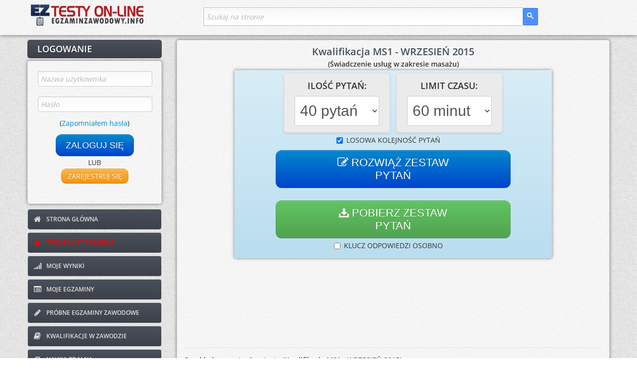

--- FILE ---
content_type: text/html; charset=UTF-8
request_url: https://www.testy.egzaminzawodowy.info/test-616-kwalifikacja-ms1-wrzesien-2015
body_size: 9023
content:



<!DOCTYPE html>
<html lang="pl-PL">
  <head>
    <meta charset="utf-8">
    <meta name="viewport" content="width=device-width, initial-scale=1.0, maximum-scale=5.0, user-scalable=yes">
    <meta name="apple-mobile-web-app-capable" content="yes">
    <base href="https://www.testy.egzaminzawodowy.info/">
	<link rel="preload" href="./theme061125/font/opensans1.woff2" as="font" crossorigin>
	<link rel="preload" href="./theme061125/font/opensans2.woff2" as="font" crossorigin>
	<link rel="preload" href="./theme061125/font/opensans3.woff2" as="font" crossorigin>
	<link rel="preload" href="./theme061125/font/opensans4.woff2" as="font" crossorigin>
	<link rel="preload" href="./theme061125/font/fontawesome-webfont.woff?v=3.0.1" as="font" crossorigin>

    <link href="./theme061125/css/bootstrap-combined.min.css" rel="stylesheet">
    <link href="./theme061125/css/adminia-1.1.css" rel="stylesheet">
    <link href="./theme061125/css/adminia-1.1-responsive.css" rel="stylesheet">
    <script src="./theme061125/js/jquery-1.9.1.min.js" type="175df62eb468c4641c9b1d51-text/javascript"></script>
    <script src="./theme061125/js/function_header.js" type="175df62eb468c4641c9b1d51-text/javascript"></script>
    <link href="./theme061125/css/fonts.min.css" rel="stylesheet">
    <meta name="robots" content="index, follow">

    <!-- Favicon -->
    <link rel="icon" type="image/png" href="/favicon.png">
    <link rel="shortcut icon" type="image/png" href="/favicon.png">

    <!-- PWA Meta Tags -->
    <link rel="manifest" href="/manifest.json">
    <meta name="theme-color" content="#4A515B">
    <meta name="msapplication-TileColor" content="#4A515B">
    <meta name="msapplication-TileImage" content="/images/icons/icon-144x144.png">

    <!-- Apple PWA Meta Tags -->
    <meta name="apple-mobile-web-app-title" content="EgzaminZawodowy">
    <meta name="apple-mobile-web-app-status-bar-style" content="default">
    <link rel="apple-touch-icon" sizes="152x152" href="/images/icons/icon-152x152.png">
    <link rel="apple-touch-icon" sizes="180x180" href="/images/icons/icon-180x180.png">

    <!-- Dodatkowe meta tagi dla lepszego PWA -->
    <meta name="mobile-web-app-capable" content="yes">
    <meta name="application-name" content="EgzaminZawodowy">

    <!-- Preload ikony PWA -->
    <link rel="preload" href="/images/icons/icon-192x192.png" as="image" type="image/png">

	<link rel="canonical" href="https://www.testy.egzaminzawodowy.info/test-ux6rg0r7ofiuucj-kwalifikacja-med10-wrzesien-2015" />
<title>Test MED.10 - WRZESIEŃ 2015 | Testy zawodowe online | Egzamin Zawodowy</title>
<meta name="description" content="&amp;#127919; Test online z kwalifikacji MED.10 z WRZESIEŃ 2015. &amp;#10003; Sprawdź swoją wiedzę &amp;#10003; Poznaj swój wynik i prawidłowe odpowiedzi &amp;#10003; Wyjaśnienia do pytań." />
<meta name="keywords" content="kwalifikacje w zawodzie, MED.10, MED10, MED 10, kwalifikacja, med10, wrzesień, 2015, test online, egzamin zawodowy" />
<script type="application/ld+json">
			{
				"@context": "https://schema.org",
				"@type": "EducationalOrganization",
				"name": "EgzaminZawodowy.info",
				"url": "https://www.testy.egzaminzawodowy.info/",
				"description": "Rozwiąż testy online, pobierz arkusze praktyczne i rozwiązania do egzaminu potwierdzającego kwalifikacje w zawodzie",
				"areaServed": "PL",
				"educationalCredentialAwarded": "Certyfikat kwalifikacji zawodowych",
				"sameAs": [
				"https://www.kwalifikacje-w-zawodzie.pl"
				]
			}
			</script>
<meta property="og:title" content="Test: KWALIFIKACJA MED10 - WRZESIEŃ 2015">
<meta property="og:description" content="&#127919; Test egzaminacyjny online - Kwalifikacje w Zawodzie. Kwalifikacje: MED.10. Rozwiąż test, sprawdź odpowiedzi.">
<meta property="og:type" content="website">
<meta property="og:url" content="https://www.testy.egzaminzawodowy.info/test-ux6rg0r7ofiuucj-kwalifikacja-med10-wrzesien-2015">
<meta property="og:site_name" content="EgzaminZawodowy.info - Kwalifikacje w Zawodzie">
<meta property="og:locale" content="pl_PL"><meta name="twitter:card" content="summary">
<meta name="twitter:title" content="Test: KWALIFIKACJA MED10 - WRZESIEŃ 2015">
<meta name="twitter:description" content="&#128221; Test online - Kwalifikacje w Zawodzie. MED.10">
<meta name="twitter:site" content="@egzaminzawodowy">
<script type="application/ld+json">{"@context":"https://schema.org/","@type":"Quiz","name":"KWALIFIKACJA MED.10 - WRZESIEŃ 2015","description":"Test do egzaminu zawodowego. KWALIFIKACJA MED.10 - WRZESIEŃ 2015","educationalLevel":"Szkoła branżowa, technikum, szkoła policealna","assesses":"Kwalifikacje zawodowe","assessmentType":"summative assessment","inLanguage":"pl-PL","typicalAgeRange":"16-65","image":{"@type":"ImageObject","url":"https://www.testy.egzaminzawodowy.info/images/test-online-kwalifikacje.jpg","width":1200,"height":630,"caption":"Test online - MED.10"},"about":{"@type":"Thing","name":"Kwalifikacje: MED.10","description":"Test sprawdzający wiedzę z zakresu wymienionych kwalifikacji"},"hasPart":[{"@type":"Question","name":"Pytanie 1","text":"Masaż izometryczny głowy przyśrodkowej mięśnia czworogłowego uda, należy...","encodingFormat":"text/html","eduQuestionType":"Multiple choice","learningResourceType":"Practice problem","comment":{"@type":"Comment","text":"Pytanie z testu egzaminacyjnego"},"educationalAlignment":{"@type":"AlignmentObject","targetName":"Kwalifikacje: MED.10","educationalFramework":"Kwalifikacje zawodowe","targetDescription":"Egzamin potwierdzający kwalifikacje w zawodzie"},"acceptedAnswer":{"@type":"Answer","text":"Masaż izometryczny głowy przyśrodkowej mięśnia czworogłowego uda jest wykonywany w pozycji...","encodingFormat":"text/html","comment":{"@type":"Comment","text":"Prawidłowa odpowiedź"},"position":1,"answerExplanation":{"@type":"Comment","text":"Masaż izometryczny głowy przyśrodkowej mięśnia czworogłowego uda jest wykonywany w pozycji leżącej tyłem z klinem pod stawami kolanowymi, ponieważ ta pozycja umożliwia rozluźnienie mięśni i..."}},"suggestedAnswer":[{"@type":"Answer","text":"przodem z klinem pod stawami skokowymi.","encodingFormat":"text/html","comment":{"@type":"Comment","text":"Opcja odpowiedzi"},"position":2},{"@type":"Answer","text":"na boku z klinem pomiędzy kończynami dolnymi.","encodingFormat":"text/html","comment":{"@type":"Comment","text":"Opcja odpowiedzi"},"position":4},{"@type":"Answer","text":"tyłem z klinem pod stawami kolanowymi.","encodingFormat":"text/html","comment":{"@type":"Comment","text":"Opcja odpowiedzi"},"position":1},{"@type":"Answer","text":"tyłem z klinem pod stawami skokowymi.","encodingFormat":"text/html","comment":{"@type":"Comment","text":"Opcja odpowiedzi"},"position":3}],"answerCount":4},{"@type":"Question","name":"Pytanie 2","text":"Profilaktyczny masaż prawidłowo rozwijającego się niemowlęcia zaleca się...","encodingFormat":"text/html","eduQuestionType":"Multiple choice","learningResourceType":"Practice problem","comment":{"@type":"Comment","text":"Pytanie z testu egzaminacyjnego"},"educationalAlignment":{"@type":"AlignmentObject","targetName":"Kwalifikacje: MED.10","educationalFramework":"Kwalifikacje zawodowe","targetDescription":"Egzamin potwierdzający kwalifikacje w zawodzie"},"acceptedAnswer":{"@type":"Answer","text":"Metoda Shantali to delikatna forma masażu, która działa nie tylko na fizyczny rozwój dziecka...","encodingFormat":"text/html","comment":{"@type":"Comment","text":"Prawidłowa odpowiedź"},"position":4,"answerExplanation":{"@type":"Comment","text":"Metoda Shantali to delikatna forma masażu, która działa nie tylko na fizyczny rozwój dziecka, ale także na jego emocjonalne i mentalne dobro. Jest to idealna metoda dla niemowląt, ponieważ jest..."}},"suggestedAnswer":[{"@type":"Answer","text":"Shantali.","encodingFormat":"text/html","comment":{"@type":"Comment","text":"Opcja odpowiedzi"},"position":4},{"@type":"Answer","text":"Vojty.","encodingFormat":"text/html","comment":{"@type":"Comment","text":"Opcja odpowiedzi"},"position":1},{"@type":"Answer","text":"Bobath.","encodingFormat":"text/html","comment":{"@type":"Comment","text":"Opcja odpowiedzi"},"position":2},{"@type":"Answer","text":"Petó.","encodingFormat":"text/html","comment":{"@type":"Comment","text":"Opcja odpowiedzi"},"position":3}],"answerCount":4},{"@type":"Question","name":"Pytanie 3","text":"Dysfunkcja zaciskania ręki w pięść, określana jako ręka błogosławiąca, jest...","encodingFormat":"text/html","eduQuestionType":"Multiple choice","learningResourceType":"Practice problem","comment":{"@type":"Comment","text":"Pytanie z testu egzaminacyjnego"},"educationalAlignment":{"@type":"AlignmentObject","targetName":"Kwalifikacje: MED.10","educationalFramework":"Kwalifikacje zawodowe","targetDescription":"Egzamin potwierdzający kwalifikacje w zawodzie"},"acceptedAnswer":{"@type":"Answer","text":"Odpowiedzią na pytanie dlaczego ręka błogosławiąca jest objawem porażenia nerwu jest to, że do...","encodingFormat":"text/html","comment":{"@type":"Comment","text":"Prawidłowa odpowiedź"},"position":1,"answerExplanation":{"@type":"Comment","text":"Odpowiedzią na pytanie dlaczego ręka błogosławiąca jest objawem porażenia nerwu jest to, że do zaciskania ręki w pięść niezbędne są mięśnie zlokalizowane w przedramieniu, a nerw pośrodkowy..."}},"suggestedAnswer":[{"@type":"Answer","text":"strzałkowego.","encodingFormat":"text/html","comment":{"@type":"Comment","text":"Opcja odpowiedzi"},"position":4},{"@type":"Answer","text":"łokciowego.","encodingFormat":"text/html","comment":{"@type":"Comment","text":"Opcja odpowiedzi"},"position":3},{"@type":"Answer","text":"pośrodkowego.","encodingFormat":"text/html","comment":{"@type":"Comment","text":"Opcja odpowiedzi"},"position":1},{"@type":"Answer","text":"promieniowego.","encodingFormat":"text/html","comment":{"@type":"Comment","text":"Opcja odpowiedzi"},"position":2}],"answerCount":4}],"url":"https://www.testy.egzaminzawodowy.info/test-ux6rg0r7ofiuucj-kwalifikacja-med10-wrzesien-2015","sameAs":["https://www.kwalifikacje-w-zawodzie.pl/test-ux6rg0r7ofiuucj-kwalifikacja-med10-wrzesien-2015"]}</script>
<script type="application/ld+json">{"@context":"https://schema.org","@type":"BreadcrumbList","itemListElement":[{"@type":"ListItem","position":1,"name":"Strona główna","item":"https://www.testy.egzaminzawodowy.info"},{"@type":"ListItem","position":2,"name":"Kwalifikacja MED.10","item":"https://www.testy.egzaminzawodowy.info/kwalifikacja-med10"},{"@type":"ListItem","position":3,"name":"Testy kwalifikacja MED.10","item":"https://www.testy.egzaminzawodowy.info/kwalifikacja-med10-testy"},{"@type":"ListItem","position":4,"name":"Test KWALIFIKACJA MED10 - WRZESIEŃ 2015","item":"https://www.testy.egzaminzawodowy.info/test-ux6rg0r7ofiuucj-kwalifikacja-med10-wrzesien-2015"}]}</script>
<script type="application/ld+json">{"@context":"https://schema.org","@type":"Course","name":"Kurs: KWALIFIKACJA MED10 - WRZESIEŃ 2015","description":"Kurs przygotowujący do egzaminu zawodowego KWALIFIKACJA MED10 - WRZESIEŃ 2015","provider":{"@type":"Organization","name":"www.EgzaminZawodowy.info","sameAs":"https://www.testy.egzaminzawodowy.info"},"educationalCredentialAwarded":"Certyfikat ukończenia kursu","courseMode":"online","educationalLevel":"Szkoła branżowa, technikum, szkoła policealna","inLanguage":"pl-PL","url":"https://www.testy.egzaminzawodowy.info/test-ux6rg0r7ofiuucj-kwalifikacja-med10-wrzesien-2015","offers":{"@type":"Offer","category":"Test online","price":"0","priceCurrency":"PLN","availability":"https://schema.org/InStock"},"hasCourseInstance":{"@type":"CourseInstance","courseMode":"online","courseWorkload":"PT2H","instructor":{"@type":"Organization","name":"www.EgzaminZawodowy.info","url":"https://www.testy.egzaminzawodowy.info"},"courseSchedule":{"@type":"Schedule","repeatFrequency":"daily","repeatCount":2}}}</script>
<meta property="article:modified_time" content="2025-07-17T11:03:13+02:00" />
<meta property="og:updated_time" content="2025-07-17T11:03:13+02:00" />


    
			<style>
				.adsbygoogle {display:inline !important;}
			</style>
		
<!-- ST2 -->



<!-- ST3 -->


	<!-- Google tag (gtag.js): Google analytics, ...... -->
	<script async src="https://www.googletagmanager.com/gtag/js?id=G-JCZV63LPDL" type="175df62eb468c4641c9b1d51-text/javascript"></script>
	<script type="175df62eb468c4641c9b1d51-text/javascript">
	  window.dataLayer = window.dataLayer || [];
	  function gtag(){dataLayer.push(arguments);}
	  gtag('js', new Date());

	  gtag('config', 'G-JCZV63LPDL');
	</script>


	<script type="175df62eb468c4641c9b1d51-text/javascript">
		function deferById(method, selector) {
			//console.log(document.getElementById(selector));
		    if (document.getElementById(selector) !== null) {
		        method();
		    } else {
		        setTimeout(function() { deferById(method, selector) }, 1);
		    }
		}
	</script>


	<!-- End Google Analytics -->




    
</head>




<body><div class="navbar navbar-fixed-top">

	<div class="navbar-inner">

		<div class="container">

			<a class="btn btn-navbar" data-toggle="collapse" data-target=".nav-collapse">
				<span class="icon-bar"></span>
				<span class="icon-bar"></span>
				<span class="icon-bar"></span>
			</a>

			<a class="brand" href="/" title="Kwalifikacje w zawodzie - testy zawodowe online i arkusze"><img src="images/logo-header2.jpg" alt="Kwalifikacje w zawodzie - testy zawodowe on-line i arkusze"></a>

			<script type="175df62eb468c4641c9b1d51-text/javascript" defer src="https://cse.google.com/cse.js?cx=b9ded6885db7f3bb8"></script>
			<script type="175df62eb468c4641c9b1d51-text/javascript">
				deferById(function () {
    					document.getElementById('gsc-i-id1').placeholder = 'Szukaj na stronie';
				}, 'gsc-i-id1');

				$(document).on('click', '.btn-navbar', function (e) {
						$(window).scrollTop(0);
						// Pozwól Bootstrap obsłużyć toggle menu
						// Nie używaj e.preventDefault() - pozwól na domyślne zachowanie
				});

			</script>

			<div class="search_box_container">
				<div class="search_box">
					<div class="gcse-searchbox-only" data-resultsUrl="/szukaj" data-queryParameterName="search"  enableAutoComplete="true"></div>
				</div>
			</div>



		</div> <!-- /container -->

	</div> <!-- /navbar-inner -->

</div>


<div class="nav-collapse" id="menu-header">

				<ul class="nav pull-right">

				

					<div id="login-content" class="clearfix">
								<form method="post" action="login.php?redirect=%2Ftest-616-kwalifikacja-ms1-wrzesien-2015">
									<fieldset>
										<div class="control-group">
											<div class="controls">
												<input type="text"  name="username" maxlength="20" class="" id="username_mobile" placeholder="Nazwa użytkownika" required>
											</div>
										</div>
										<div class="control-group">
											<div class="controls">
												<input  type="password" name="password" maxlength="20" class="" id="password_mobile" placeholder="Hasło" required autocomplete="on">
											</div>
											<div class="text-center">(<a target="_blank" href="/reset_password.php">Zapomniałem hasła</a>)</div>
										</div>
									</fieldset>

									<div class="text-center">
										<button type="submit" class="btn btn-primary btn-medium">
											ZALOGUJ SIĘ
										</button>
										<a href='#' class='btn btn-warning btn-medium' modal-launch source='include/ajax/register_form.php' params='' id='register_not_login_mobile'>
											ZAREJESTRUJ SIĘ
										</a>

									</div>
								</form>
						</div> <!-- /login-content -->



						<li>
							<a href="/">
								<i class="icon-home"></i>
								STRONA GłÓWNA
							</a>
						</li>
						<li>
							<a style="color:red; href="#" class='przycisk_kup_pakiet_punktow' modal-launch source='include/ajax/kup_pakiet_premium.php' params='redirect_url=https%3A%2F%2Fwww.testy.egzaminzawodowy.info%2Ftest-616-kwalifikacja-ms1-wrzesien-2015'>
								<i class="icon-star"></i>
								TWÓJ PAKIET PREMIUM
							</a>
						</li>
						<li>
							<a href="view_results.php">
								<i class="icon-signal"></i>
								MOJE WYNIKI
							</a>
						</li>
						<li>
							<a href="/egzaminy/">
								<i class="icon-list-alt"></i>
								MOJE EGZAMINY
							</a>
						</li>

						<li>
							<a href="/probny-egzamin-zawodowy">
								<i class="icon-pencil"></i>
								PRÓBNE EGZAMINY ZAWODOWE
							</a>
						</li>

						<li>
							<a href="kwalifikacje-w-zawodzie" title='Kwalifikacje w zawodzie'>
								<i class="icon-book"></i>
								KWALIFIKACJE W ZAWODZIE
							</a>
						</li>

						<li>
							<a href="nauka-zdalna.php">
								<i class="icon-inbox"></i>
								NAUKA ZDALNA
							</a>
						</li>
						<li>
							<a href="generator-testow.php">
								<i class="icon-folder-close"></i>
								GENERATOR TESTÓW
							</a>
						</li>
						<li>
							<a href="https://www.egzaminzawodowy.info/arkusze" target="blank">
								<i class="icon-briefcase"></i>
								ARCHIWUM ARKUSZY
							</a>
						</li>
						<li>
							<a href="wspolpraca.php">
								<i class="icon-retweet"></i>
								WSPÓŁPRACA
							</a>
						</li>
						<li>
							<a href="/contact.php">
								<i class="icon-envelope"></i>
								KONTAKT
							</a>
						</li>

						<li id="pwa-install-menu-item-notlogged" style="display:none;">
							<a href="#" onclick="if (!window.__cfRLUnblockHandlers) return false; installPWA(); return false;" class="pwa-install-link" data-cf-modified-175df62eb468c4641c9b1d51-="">
								<i class="icon-download-alt"></i>
								ZAINSTALUJ APLIKACJĘ
							</a>
						</li>


		
			</ul>
			
</div> <!-- /nav-collapse -->





<div id="content">
	<div class="container">
		<div class="row">
			<div class="span3" id='left-panel'>

				 

	<div id="login-header">

		<h3><font style="vertical-align: inherit;"><font style="vertical-align: inherit;">LOGOWANIE</font></font></h3>

	</div> <!-- /login-header -->

	<div id="login-content" class="clearfix">
			<form method="post" action="login.php?redirect=%2Ftest-616-kwalifikacja-ms1-wrzesien-2015">
				<fieldset>
					<div class="control-group">
						<div class="controls">
							<input type="text"  name="username" maxlength="20" class="" id="username" placeholder="Nazwa użytkownika" required>
						</div>
					</div>
					<div class="control-group">
						<div class="controls">
							<input  type="password" name="password" maxlength="20" class="" id="password" placeholder="Hasło" required autocomplete="on">
						</div>
						<div class="text-center">(<a target="_blank" href="/reset_password.php">Zapomniałem hasła</a>)</div>
					</div>
				</fieldset>

				<div class="text-center">
					<button type="submit" class="btn btn-primary btn-large">
						ZALOGUJ SIĘ
					</button>
					<br>
						LUB
					<br>

					<a href='#' class='btn btn-warning btn-medium' modal-launch source='include/ajax/register_form.php' params='' id="register_not_login_left">
						ZAREJESTRUJ SIĘ
					</a>

				</div>
			</form>
	</div> <!-- /login-content -->




 
			<!-- menu lewe -->
			<ul id="main-nav" class="nav nav-tabs nav-stacked">
				<li>
					<a href="/">
						<i class="icon-home"></i>
						STRONA GŁÓWNA
					</a>
				</li>
				<li>
					<a style="color:red;" href="#" class='przycisk_kup_pakiet_punktow' modal-launch source='include/ajax/kup_pakiet_premium.php' params='redirect_url=https%3A%2F%2Fwww.testy.egzaminzawodowy.info%2Ftest-616-kwalifikacja-ms1-wrzesien-2015'>
						<i class="icon-star"></i>
						TWÓJ PAKIET PREMIUM
					</a>
				</li>
				<li>
					<a href="view_results.php">
						<i class="icon-signal"></i>
						MOJE WYNIKI
					</a>
				</li>
				<li>
					<a href="/egzaminy/">
						<i class="icon-list-alt"></i>
						MOJE EGZAMINY
					</a>
				</li>

				<li>
					<a href="/probny-egzamin-zawodowy">
						<i class="icon-pencil"></i>
						PRÓBNE EGZAMINY ZAWODOWE
					</a>
				</li>

				<li>
					<a href="kwalifikacje-w-zawodzie" title='Kwalifikacje w zawodzie'>
						<i class="icon-book"></i>
						KWALIFIKACJE W ZAWODZIE
					</a>
				</li>

				<li>
					<a href="nauka-zdalna.php">
						<i class="icon-inbox"></i>
						NAUKA ZDALNA
					</a>
				</li>
				<li>
					<a href="generator-testow.php">
						<i class="icon-folder-close"></i>
						GENERATOR TESTÓW
					</a>
				</li>

				<li>
					<a href="https://www.egzaminzawodowy.info/arkusze" target="blank">
						<i class="icon-briefcase"></i>
						ARCHIWUM ARKUSZY
					</a>
				</li>
				<li>
					<a href="wspolpraca.php">
						<i class="icon-retweet"></i>
						WSPÓŁPRACA
					</a>
				</li>

				<li>
					<a href="/contact.php">
						<i class="icon-envelope"></i>
						KONTAKT
					</a>
				</li>
			</ul>
			<!-- menu lewe - koniec -->

			

				 
								<div style="width:100%; text-align:center">
									<style type="text/css">
										.eztr_lewy_baner { display:inline-block;width:100%;height:600px }
										@media (max-width: 767px) { .eztr_lewy_baner { display: none; } }
									</style>
									<!-- eztr_lewy_baner -->
									<ins class="adsbygoogle eztr_lewy_baner"
										 data-ad-client="ca-pub-4088672805155513"
										 data-ad-slot="6440401952"></ins>
									<script type="175df62eb468c4641c9b1d51-text/javascript">
									(adsbygoogle = window.adsbygoogle || []).push({});
									</script>
								</div>			</div> <!-- /span3 -->


			<!-- tresc strony -->
			<div class="span9" id="TRESC">

				<div class="widget">
					<div class="widget-content">








<!-- ST5 -->

<!-- ST6 -->


<!-- ST7 -->


<!-- ST8 -->




<h1 align='center' id='test-naglowek'>
			Kwalifikacja MS1 - WRZESIEŃ 2015
		</h1><p align='center' style='margin:0px;'><b>(Świadczenie usług w zakresie masażu)</b></p>
		<form name='potwierdzenie_testu' id='potwierdzenie_testu' method='post' action='test-potwierdz'>
		<div class='container-fluid' id='tabela_wybor'>
			<div class='row-fluid'>
				<div class='span6'>
					<div class='test-option-section'>
						<div class='test-option-title'>ILOŚĆ PYTAŃ:</div>
						<select id='ilosc_pytan' name='ilosc_pytan' data-style='btn-primary'>
							<option value='5' >5 pytań</option>
<option value='6' >6 pytań</option>
<option value='7' >7 pytań</option>
<option value='8' >8 pytań</option>
<option value='9' >9 pytań</option>
<option value='10' >10 pytań</option>
<option value='11' >11 pytań</option>
<option value='12' >12 pytań</option>
<option value='13' >13 pytań</option>
<option value='14' >14 pytań</option>
<option value='15' >15 pytań</option>
<option value='16' >16 pytań</option>
<option value='17' >17 pytań</option>
<option value='18' >18 pytań</option>
<option value='19' >19 pytań</option>
<option value='20' >20 pytań</option>
<option value='21' >21 pytań</option>
<option value='22' >22 pytań</option>
<option value='23' >23 pytań</option>
<option value='24' >24 pytań</option>
<option value='25' >25 pytań</option>
<option value='26' >26 pytań</option>
<option value='27' >27 pytań</option>
<option value='28' >28 pytań</option>
<option value='29' >29 pytań</option>
<option value='30' >30 pytań</option>
<option value='31' >31 pytań</option>
<option value='32' >32 pytań</option>
<option value='33' >33 pytań</option>
<option value='34' >34 pytań</option>
<option value='35' >35 pytań</option>
<option value='36' >36 pytań</option>
<option value='37' >37 pytań</option>
<option value='38' >38 pytań</option>
<option value='39' >39 pytań</option>
<option value='40' selected='selected'>40 pytań</option>

						</select>
					</div>
				</div>
				<div class='span6'>
					<div class='test-option-section'>
						<div class='test-option-title'>LIMIT CZASU:</div>
						<select id='limit_czasu' name='limit_czasu' data-style='btn-primary'>
							<option value='0'>Brak limitu czasu</option>
							<option value='5'>5 minut</option>
							<option value='10'>10 minut</option>
							<option value='15'>15 minut</option>
							<option value='20'>20 minut</option>
							<option value='25'>25 minut</option>
							<option value='30'>30 minut</option>
							<option value='35'>35 minut</option>
							<option value='40'>40 minut</option>
							<option value='45'>45 minut</option>
							<option value='50'>50 minut</option>
							<option value='55'>55 minut</option>
							<option value='60' selected='selected'>60 minut</option>
							<option value='65'>65 minut</option>
							<option value='70'>70 minut</option>
							<option value='75'>75 minut</option>
							<option value='80'>80 minut</option>
							<option value='85'>85 minut</option>
							<option value='90'>90 minut</option>
							<option value='95'>95 minut</option>
							<option value='100'>100 minut</option>
							<option value='105'>105 minut</option>
							<option value='110'>110 minut</option>
							<option value='115'>115 minut</option>
							<option value='120'>120 minut</option>
						</select>
					</div>
				</div>
			</div>
			<div class='row-fluid'>
				<div class='span12'>
					<div class='test-buttons-section'>
						<label for='losowa_kolejnosc' class='checkbox'>
							<input type='checkbox' value='1' name='losowa_kolejnosc' id='losowa_kolejnosc' checked> LOSOWA KOLEJNOŚĆ PYTAŃ
						</label>
						<br>
						<button class='btn btn-primary btn-large btn-multiline' type='submit' name='potwierdz_test'><span class='btn-text'><i class='icon-edit'></i>&nbsp;ROZWIĄŻ ZESTAW<br class='btn-line-break'>PYTAŃ</span></button>
						<br><br>
						<button id='pobierz_test' class='btn btn-success btn-large btn-multiline' modal-launch source='include/ajax/pobierz_test_generator.php' params=''><span class='btn-text'><i class='icon-download-alt'></i>&nbsp;POBIERZ ZESTAW<br class='btn-line-break'>PYTAŃ</span></button>
	  					<br>
					    <label for='klucz_osobno' class='checkbox'>
							<input type='checkbox' value='1' name='klucz_osobno' id='klucz_osobno'> KLUCZ ODPOWIEDZI OSOBNO
						</label>
					</div>
				</div>
			</div>
		</div>
		<input type='hidden' name='encoded_test_id' value='cm2u337iuri92cn'/>
		<input type='hidden' name='uri' value=''/>
		</form>
	
<script type="175df62eb468c4641c9b1d51-text/javascript">
	var ilosc_pytan = $('#ilosc_pytan').val();
	var klucz_osobno = $('#klucz_osobno').is(':checked'); klucz_osobno = klucz_osobno ? 1 : 0;
	var limit_czasu = $('#limit_czasu').val();
	var tytul = 'Kwalifikacja+MS1+-+WRZESIE%C5%83+2015';
	var redirect_url = 'https%3A%2F%2Fwww.testy.egzaminzawodowy.info%2Ftest-616-kwalifikacja-ms1-wrzesien-2015';
	var test_id = '616';

	$(document).ready(function(){
		$('#ilosc_pytan').change(function(){
	        ilosc_pytan = $(this).val();
	    });

	    $('#klucz_osobno').change(function(){
	        klucz_osobno = $(this).is(':checked');
	        klucz_osobno = klucz_osobno ? 1 : 0;
	    });

	    $('#limit_czasu').change(function(){
	        limit_czasu = $(this).val();
	    });

	    $('#pobierz_test').click(function() {
	    	$(this).attr('params','test_id='+test_id+'&klucz_osobno='+klucz_osobno+'&tytul='+tytul+'&ilosc_pytan='+ilosc_pytan+'&redirect_url='+redirect_url);
		});
	});
</script>



<br><br><br><br><br><br><hr><p><b>Przykładowe pytania z testu 'Kwalifikacja MS1 - WRZESIEŃ 2015':</b></p>- Masaż klasyczny całościowy nie jest wskazany ........ <br>- W czasie rozcierania głębokiego w tkankach ustroju ludzkiego dochodzi do uwolnienia ........ <br>- Masaż izometryczny głowy przyśrodkowej mięśnia czworogłowego uda, należy wykonać w pozycji leżącej ........ <br>- U pacjenta po odmrożeniu palców stóp, w celu poprawy ukrwienia tkanek należy zastosować połączenie masażu klasycznego z masażem ........ <br>- Po zwichnięciu prawego stawu kolanowego, w trakcie unieruchomienia opatrunkiem gipsowym wskazane jest wykonanie masażu konsensualnego obejmującego ........ <br>- Odpowiednim zabiegiem dla sportowca z zastojem żylno-limfatycznym w przeciążonych kończynach dolnych, trenującego bieg na 1500 metrów, będzie wykonanie masażu ........ <br>- Pacjentce odczuwającej od kilku tygodni ogólne znużenie, brak chęci do pracy i podejmowania jakichkolwiek decyzji, masażysta powinien zaproponować masaż klasyczny z wykorzystaniem pobudzającej mieszanki olejków aromatycznych w skład której wchodzą olejki: ........ <br>- W przypadku występującego obrzęku kończyn dolnych u osoby pracującej przez kilka godzin dziennie w pozycji stojącej należy zastosować w obrębie kończyn dolnych masaż ........ <br><br><p align='center'><a class='btn btn-info btn-medium' href='pytania-test-ux6rg0r7ofiuucj' title='Pytania z testu zawodowego Kwalifikacja MS1 - WRZESIEŃ 2015'><i class='icon-list-ol'></i>&nbsp;PYTANIA Z TESTU ZAWODOWEGO</a></p><br><div class='zawody_powiazane'><h4>Test jest przeznaczony dla zawodów:</h4><ul class='lista_zawodow_powiazanych'><li><a href='technik-masazysta' title='Kwalifikacje w zawodzie TECHNIK MASAŻYSTA'>TECHNIK MASAŻYSTA</a></li></ul></div><br><br><br>
                    </div> <!-- /widget-content -->

                </div> <!-- /widget -->

            </div> <!-- /span9 TRESC-->

        </div> <!-- /row -->

    </div> <!-- /container -->

</div> <!-- /content -->


<div class="imagemodal modal hide fade">
    <div class="modal-header">
        <button type="button" class="close" data-dismiss="modal" aria-hidden="true">&times;</button>
    </div>
    <img src="" class="imagepreview">
</div>


    <div id="footer">

        <div class="container">
            <hr />
            <div class="row">

                    <div class="span12">
                    Copyright © 2008-2025 <a target="blank" href="/">EgzaminZawodowy.info</a><br>
                    Korzystanie z serwisu oznacza akceptację <a target="blank" href="/regulamin.php">Regulaminu</a> i <a target="blank" href="/polityka.php">Polityki Prywatności.</a> || <a target="blank" href="regulamin-pakiet-premium.php">Regulamin Pakietu Premium</a>
                   </div>

            </div> <!-- /.row -->
        </div> <!-- /container -->

    </div> <!-- /footer -->




            <div id='menu-bottom' class='btn-success'>
                <div class='menu-bottom-content'>
                    <div class='menu-option'><a class='btn btn-warning btn-small' modal-launch source='include/ajax/register_form.php' params='' id='register_not_login_menu_bottom'><i class='icon-user'></i> REJESTRACJA</a></div>
                    <div class='menu-option'><a class='btn btn-primary btn-small' href='/view_results.php'><i class='icon-signal'></i> WYNIKI</a></div>
                    <div class='menu-option'>
                        <a href='#' class='btn btn-danger btn-small pakiet_premium_menu_bottom' modal-launch source='include/ajax/kup_pakiet_premium.php' params='redirect_url=https%3A%2F%2Fwww.testy.egzaminzawodowy.info%2Ftest-616-kwalifikacja-ms1-wrzesien-2015'>
                            <i class='icon-star'></i> PREMIUM
                        </a>
                    </div>
                </div>
            </div>
        

    <link href="./theme061125/css/pages/dashboard.css" rel="stylesheet">
    <link href="./theme061125/css/pages/login.css" rel="stylesheet">
    <link href="./theme061125/css/bootstrap-replace.css" rel="stylesheet">
    <link href="posty/posty.css" type="text/css" rel="stylesheet" />


    <script src="//stackpath.bootstrapcdn.com/twitter-bootstrap/2.3.1/js/bootstrap.min.js" type="175df62eb468c4641c9b1d51-text/javascript"></script>
    <script src="./theme061125/js/Application.js" type="175df62eb468c4641c9b1d51-text/javascript"></script>
    <script src="./theme061125/js/jqBootstrapValidation.js" type="175df62eb468c4641c9b1d51-text/javascript"></script>
    <!-- <script src="include/jquery.cookiesdirective_300520.min.js" type="text/javascript"></script> -->
    <script src="./posty/posty_061125.js" type="175df62eb468c4641c9b1d51-text/javascript" type="text/javascript"></script>
    <script src="./theme061125/js/function_footer.js" type="175df62eb468c4641c9b1d51-text/javascript"></script>

    <!-- Cloudflare Web Analytics -->
        <script defer src='https://static.cloudflareinsights.com/beacon.min.js' data-cf-beacon='{"token": "4fd9cb7fd0564ac19ecd9969ff22de5c"}' type="175df62eb468c4641c9b1d51-text/javascript"></script>
    <!-- End Cloudflare Web Analytics -->



    <div id="loading" style='display:none;'>
      <img id="loading-image" src="images/ajax-loader.gif" alt="Loading..." />
    </div>

    <!-- PWA Install Elements -->
    <div id="pwa-install-banner" class="pwa-install-banner pwa-install-element hide-on-desktop" style="display: none;">
        <div class="banner-content">
            <div class="banner-icon">📱</div>
            <div class="banner-text">
                <strong>Zainstaluj aplikację</strong>
                <br><small>Szybszy dostęp do testów</small>
            </div>
            <div class="banner-actions">
                <button onclick="if (!window.__cfRLUnblockHandlers) return false; installPWA()" class="btn-install" data-cf-modified-175df62eb468c4641c9b1d51-="">Zainstaluj</button>
                <button onclick="if (!window.__cfRLUnblockHandlers) return false; dismissPWABanner()" class="btn-close" data-cf-modified-175df62eb468c4641c9b1d51-="">×</button>
            </div>
        </div>
    </div>

    <!-- PWA Floating Action Button - WYŁĄCZONY (używamy tylko banera)
    <div id="pwa-fab" class="pwa-floating-button pwa-install-element hide-on-desktop" style="display: none;">
        <button onclick="installPWA()" title="Zainstaluj aplikację" aria-label="Zainstaluj aplikację">
            <i class="icon-download"></i>
            <span class="fab-text">Zainstaluj</span>
        </button>
    </div>
    -->

    <!-- Offline Indicator -->
    <div id="offline-indicator" class="offline-indicator">
        📡 Brak połączenia internetowego
    </div>

    <!-- Ładuj główny skrypt PWA (defer = załaduje się asynchronicznie po parsowaniu HTML) -->
    <script src="/js/pwa-app.js?v=8.20" defer type="175df62eb468c4641c9b1d51-text/javascript"></script>

  <script src="/cdn-cgi/scripts/7d0fa10a/cloudflare-static/rocket-loader.min.js" data-cf-settings="175df62eb468c4641c9b1d51-|49" defer></script><script defer src="https://static.cloudflareinsights.com/beacon.min.js/vcd15cbe7772f49c399c6a5babf22c1241717689176015" integrity="sha512-ZpsOmlRQV6y907TI0dKBHq9Md29nnaEIPlkf84rnaERnq6zvWvPUqr2ft8M1aS28oN72PdrCzSjY4U6VaAw1EQ==" data-cf-beacon='{"version":"2024.11.0","token":"8c272e854cb64c0e83308c1bf7941e4f","server_timing":{"name":{"cfCacheStatus":true,"cfEdge":true,"cfExtPri":true,"cfL4":true,"cfOrigin":true,"cfSpeedBrain":true},"location_startswith":null}}' crossorigin="anonymous"></script>
</body>
</html>




--- FILE ---
content_type: text/css
request_url: https://www.testy.egzaminzawodowy.info/theme061125/css/pages/dashboard.css
body_size: -17
content:
/*------------------------------------------------------------------

[Dashboard Stylesheet]

	Project:		Adminia Admin
	Version:		1.0
	Last change:	05/11/2012
	Assigned to:	Rod Howard (rh)



[Table of contents]

	1. Stats / .stat-container

-------------------------------------------------------------------*/





/*------------------------------------------------------------------
[1. Stats / .stat-container]
*/

.stat-container {
	display: table;

	margin-bottom: 1.5em;

	width: 100%;
}

.stat-holder {
	display: table-cell;

	width: 25%;
}

.stat span {
	display: block;
	margin-bottom: .4em;
	font-size: 32px;
	font-weight: 600;
	font-style: normal;
	color: #4A515B;
}

.stat {
	height: 50px;
	padding: 15px;
	margin-right: 1em;

	font-size: 12px;
	font-style: italic;
	text-align: center;
	color: #888;

	background: #FFF;

	border: 1px solid #CCC;

	border-radius: 5px;

	text-shadow: 1px 1px 2px rgba(255,255,255,.5);
}


.stat-container .stat-holder:last-child .stat {
	margin: 0;
}


@media (max-width: 767px) {

	.stat-container {
		float: left;
		display: block;

		margin-bottom: 1em;
	}

	.stat-holder {
		float: left;
		display: block;

		width: 50%;
		margin-bottom: 1em;
	}

	.stat {
		margin: 0 1em;
	}

	.stat-container .stat-holder:last-child .stat {
		margin: 0 1em;
	}

}

--- FILE ---
content_type: text/css
request_url: https://www.testy.egzaminzawodowy.info/posty/posty.css
body_size: 149
content:

.blue	 { background-color: #E0E0E0;color:#fff; font-size:12px;  cursor:auto; padding:5px; width:70%; }


.UIComposer_Box {
	background-color:#ECEFF5;
	border-color:#919191 #B5B5B5 #CBCBCB;
	padding: 0px;
	width:100%;
}


.commentBox{
	padding:3px;
	background:#ECEFF5;
	margin-left:40px;
	margin-top:3px;
	text-align: center;
	-webkit-border-radius: 4px;
	-moz-border-radius: 4px;
	border-radius: 4px;
}

.commentPanel	{
	padding:3px;
	background:#d4e2ff;
	margin-left:40px;
	margin-top:3px;
	font-size: 12px;
	-webkit-border-radius: 4px;
	-moz-border-radius: 4px;
	border-radius: 4px;
}

.postedComments{float:left; margin-left:2px; width:90%; text-align:justify; font-size:12px;}

.commentMark{ width:90%; margin-left:5px;font-size:12px; width:96%; margin-bottom: 0px;}

a.c_delete{color:#3B5998;
	font-size:12px;}

a.delete{color:#3B5998;
	font-size:12px;
}

.friends_area{
	width:98%;
	vertical-align:top;
	min-height:40px;
	padding-bottom:5px;
	padding-top:5px;
	border-bottom: #999999 solid 1px;
	background: #fcf8e3;
	margin: 0 auto;
	-webkit-border-radius: 4px;
	-moz-border-radius: 4px;
	border-radius: 4px;
}

.top_area{
	background:#627AAD;
	font-size:14px;
	color:#FFFFFF;
	font-weight:bold;
	padding:6px 6px 6px 12px;
}
.name b{
	font-size:12px;
	color:#3B5998;
	cursor:pointer;
	}
.name{
	font-size:12px;
	color:#333;
	width:98%;
	text-align:left;
	padding:0px 5px;
	line-height: 125%;
	}

.name a{
	color:#3B5998;
	font-size:12px;
	margin:3px 3px 3px 6px;
}
.name em{
	color:#333;
	font-style:normal;
	width:90%;
	font-size:12px;
}
.name span{
	color:#000;
	font-size:12px;
}





/*moje style*/

.post_box {
	text-align: center;
	background-color: #ECEFF5;
	margin: 10px 0px;
}

.watermark {
	width: 90%;
}

.post_form {
	margin-bottom: 10px;
}

span.post_info {
	font-size:10px;
	padding: 0px;
	color: #848484;
	font-style: italic;
}


span.comment_info {
	font-size:10px;
	padding: 0px;
	color: #848484;
	font-style: italic;
}

.post_closed {
	font-size: 12px;
    line-height: 12px;
}

--- FILE ---
content_type: application/javascript
request_url: https://www.testy.egzaminzawodowy.info/theme061125/js/function_header.js
body_size: 4707
content:
function lockoutSubmit(button) {
    var oldValue = button.value;
    button.value = '...czekaj na test...';
    button.disabled = true;

    setTimeout(function(){
        button.value = oldValue;
        button.disabled = false;
    }, 15000)
}


function validateEmail(email) {
    const re = /^(([^<>()\[\]\\.,;:\s@"]+(\.[^<>()\[\]\\.,;:\s@"]+)*)|(".+"))@((\[[0-9]{1,3}\.[0-9]{1,3}\.[0-9]{1,3}\.[0-9]{1,3}\])|(([a-zA-Z\-0-9]+\.)+[a-zA-Z]{2,}))$/;
    return re.test(String(email).toLowerCase());
}

function delay(callback, ms) {
  var timer = 0;
  return function() {
    var context = this, args = arguments;
    clearTimeout(timer);
    timer = setTimeout(function () {
      callback.apply(context, args);
    }, ms || 0);
  };
}

function fuzzy_search(search, text) {
    search = search.toUpperCase();
    text = text.toUpperCase();

    var j = -1; // remembers position of last found character

    // consider each search character one at a time
    for (var i = 0; i < search.length; i++) {
        var l = search[i];
        if (l == ' ') continue;     // ignore spaces

        j = text.indexOf(l, j+1);     // search for character & update position
        if (j == -1) return false;  // if it's not found, exclude this item
    }
    return true;
}

function normal_search(search, text) {
    search = search.toUpperCase();
    text = text.toUpperCase();

    if (text.indexOf(search) > -1) {
      return true;
    }

    return false;
}



//dodanie atrybutow sledzenia w Google Analytics
function ga_refresh() {
  $("a[modal-launch], button[modal-launch]").each(function() {
    var source_url = $.trim($(this).attr('source'));
    var element_id = $.trim($(this).attr('id'));
    var element_text = $.trim($(this).text());
    if (element_id == '') element_id="brak_id";
    $(this).attr('ga-on', 'click');
    $(this).attr('ga-event-category', element_id+"@"+element_text);
    $(this).attr('ga-event-action', window.location.href);
    $(this).attr('ga-event-label', source_url);
  })
}

String.prototype.escapeDiacritics = function()
{
    return this.replace(/ą/g, 'a').replace(/Ą/g, 'A')
        .replace(/ć/g, 'c').replace(/Ć/g, 'C')
        .replace(/ę/g, 'e').replace(/Ę/g, 'E')
        .replace(/ł/g, 'l').replace(/Ł/g, 'L')
        .replace(/ń/g, 'n').replace(/Ń/g, 'N')
        .replace(/ó/g, 'o').replace(/Ó/g, 'O')
        .replace(/ś/g, 's').replace(/Ś/g, 'S')
        .replace(/ż/g, 'z').replace(/Ż/g, 'Z')
        .replace(/ź/g, 'z').replace(/Ź/g, 'Z');
}

function hasNumber(myString) {
  return /\d/.test(myString);
}

function endsWith(str, suffix) {
    return str.indexOf(suffix, str.length - suffix.length) !== -1;
}

String.prototype.replaceAll = function(str1, str2, ignore)
{
    return this.replace(new RegExp(str1.replace(/([\/\,\!\\\^\$\{\}\[\]\(\)\.\*\+\?\|\<\>\-\&])/g,"\\$&"),(ignore?"gi":"g")),(typeof(str2)=="string")?str2.replace(/\$/g,"$$$$"):str2);
}

function szukaj_zawodu() {
  // Declare variables
  var input, filter, ul, li, a, i, txtValue, flaga_kwalifikacja, flaga_wynik;
  var kwalifikacje = ['A1','A10','A11','A12','A13','A14','A15','A16','A17','A18','A19','A2','A20','A21','A22','A23','A24','A25','A26','A27','A28','A29','A3','A30','A31','A32','A33','A34','A35','A36','A37','A38','A39','A4','A40','A41','A42','A43','A44','A45','A46','A47','A48','A49','A5','A50','A51','A52','A53','A54','A55','A56','A57','A58','A59','A6','A60','A61','A62','A63','A64','A65','A66','A67','A68','A69','A7','A70','A8','A9','B1','B10','B11','B12','B13','B14','B15','B16','B17','B18','B19','B2','B20','B21','B22','B23','B24','B25','B26','B27','B28','B29','B3','B30','B31','B32','B33','B34','B35','B36','B4','B5','B6','B7','B8','B9','E1','E10','E11','E12','E13','E14','E15','E16','E17','E18','E19','E2','E20','E21','E22','E23','E24','E25','E26','E27','E3','E4','E5','E6','E7','E8','E9','M1','M10','M11','M12','M13','M14','M15','M16','M17','M18','M19','M2','M20','M21','M22','M23','M24','M25','M26','M27','M28','M29','M3','M30','M31','M32','M33','M34','M35','M36','M37','M38','M39','M4','M40','M41','M42','M43','M44','M5','M6','M7','M8','M9','R1','R10','R11','R12','R13','R14','R15','R16','R17','R18','R19','R2','R20','R21','R22','R23','R24','R25','R26','R3','R4','R5','R6','R7','R8','R9','T1','T10','T11','T12','T13','T14','T15','T16','T17','T2','T3','T4','T5','T6','T7','T8','T9','Z1','Z10','Z11','Z12','Z13','Z14','Z15','Z16','Z17','Z18','Z19','Z2','Z20','Z21','Z22','Z23','Z3','Z4','Z5','Z6','Z7','Z8','Z9','S1','S2','S3','S4','S5','S6','S7','S8','S9','AU1','AU10','AU11','AU12','AU13','AU14','AU15','AU16','AU17','AU18','AU19','AU2','AU20','AU21','AU22','AU23','AU24','AU25','AU26','AU27','AU28','AU29','AU3','AU30','AU31','AU32','AU33','AU34','AU35','AU36','AU37','AU38','AU39','AU4','AU40','AU41','AU42','AU43','AU44','AU45','AU46','AU47','AU48','AU49','AU5','AU50','AU51','AU52','AU53','AU54','AU55','AU56','AU57','AU58','AU59','AU6','AU60','AU61','AU62','AU63','AU64','AU65','AU66','AU67','AU68','AU69','AU7','AU8','AU9','BD1','BD10','BD11','BD12','BD13','BD14','BD15','BD16','BD17','BD18','BD19','BD2','BD20','BD21','BD22','BD23','BD24','BD25','BD26','BD27','BD28','BD29','BD3','BD30','BD31','BD32','BD4','BD5','BD6','BD7','BD8','BD9','EE1','EE10','EE11','EE12','EE13','EE14','EE15','EE16','EE17','EE18','EE19','EE2','EE20','EE21','EE22','EE23','EE24','EE25','EE26','EE27','EE28','EE29','EE3','EE4','EE5','EE6','EE7','EE8','EE9','MG1','MG10','MG11','MG12','MG13','MG14','MG15','MG16','MG17','MG18','MG19','MG2','MG20','MG21','MG22','MG23','MG24','MG25','MG26','MG27','MG28','MG29','MG3','MG30','MG31','MG32','MG33','MG34','MG35','MG36','MG37','MG38','MG39','MG4','MG40','MG41','MG42','MG43','MG44','MG5','MG6','MG7','MG8','MG9','RL1','RL10','RL11','RL12','RL13','RL14','RL15','RL16','RL17','RL18','RL19','RL2','RL20','RL21','RL22','RL23','RL24','RL25','RL26','RL3','RL4','RL5','RL6','RL7','RL8','RL9','TG1','TG10','TG11','TG12','TG13','TG14','TG15','TG16','TG17','TG18','TG2','TG3','TG4','TG5','TG6','TG7','TG8','TG9','MS1','MS10','MS11','MS12','MS13','MS14','MS15','MS16','MS17','MS18','MS19','MS2','MS20','MS21','MS3','MS4','MS5','MS6','MS7','MS8','MS9','ST1','ST2','ST3','ST4','ST5','ST6','ST7','ST8','ST9','AUD1','AUD2','AUD3','AUD4','AUD5','AUD6','AUD7','AUD8','AUD9','BUD1','BUD10','BUD11','BUD12','BUD13','BUD14','BUD15','BUD16','BUD17','BUD18','BUD19','BUD2','BUD20','BUD21','BUD22','BUD23','BUD24','BUD25','BUD26','BUD3','BUD4','BUD5','BUD6','BUD7','BUD8','BUD9','CES1','CES2','CES3','CES4','CHM1','CHM2','CHM3','CHM4','CHM5','CHM6','DRM1','DRM2','DRM3','DRM4','DRM5','DRM6','DRM7','DRM8','EKA1','EKA2','EKA3','EKA4','EKA5','EKA6','EKA7','EKA8','ELE1','ELE10','ELE11','ELE2','ELE3','ELE4','ELE5','ELE6','ELE7','ELE8','ELE9','ELM1','ELM2','ELM3','ELM4','ELM5','ELM6','FRK1','FRK2','FRK3','FRK4','GIW1','GIW10','GIW11','GIW12','GIW13','GIW2','GIW3','GIW4','GIW5','GIW6','GIW7','GIW8','GIW9','HAN1','HAN2','HAN3','HGT1','HGT10','HGT11','HGT12','HGT2','HGT3','HGT4','HGT5','HGT6','HGT7','HGT8','HGT9','LES1','LES2','MEC1','MEC2','MEC3','MEC4','MEC5','MEC6','MEC7','MEC8','MEC9','MEP1','MEP2','MEP3','MEP4','MEP5','MTL1','MTL2','MTL3','MTL4','MTL5','MOT1','MOT2','MOT3','MOT4','MOT5','MOT6','BPO1','BPO2','BPO3','BPO4','OGR1','OGR2','OGR3','OGR4','OGR5','MED1','MED10','MED11','MED12','MED13','MED14','MED2','MED3','MED4','MED5','MED6','MED7','MED8','MED9','PGF1','PGF2','PGF3','PGF4','PGF5','PGF6','PGF7','PGF8','SPO1','SPO2','SPO3','SPO4','SPO5','MOD1','MOD10','MOD11','MOD12','MOD13','MOD14','MOD2','MOD3','MOD4','MOD5','MOD6','MOD7','MOD8','MOD9','ROL1','ROL10','ROL11','ROL12','ROL2','ROL3','ROL4','ROL5','ROL6','ROL7','ROL8','ROL9','RYB1','RYB2','RYB3','SPL1','SPL2','SPL3','SPL4','SPL5','SPC1','SPC2','SPC3','SPC4','SPC5','SPC6','SPC7','INF1','INF10','INF2','INF3','INF4','INF5','INF6','INF7','INF8','INF9','TDR1','TDR2','TKO1','TKO2','TKO3','TKO4','TKO5','TKO6','TKO7','TKO8','TLO1','TLO2','TLO3','TWO1','TWO2','TWO3','TWO4','TWO5','TWO6','TWO7','TWO8','TWO9'];
  input = document.getElementById('wyszukiwarka_zawodow');
  filter = input.value.toUpperCase();
  filter = filter.escapeDiacritics();
  ul = document.getElementById("lista_zawodow");
  li = ul.getElementsByTagName('li');
  div_ostatni_zawod_kontener = document.getElementById("ostatni_zawod_kontener");
  if (div_ostatni_zawod_kontener != null) div_ostatni_zawod_kontener.style.display = "none";
  div_kontener = document.getElementById("lista_zawodow_kontenter");
  div_kontener.classList.add("alert");
  div_kontener.classList.add("alert-warning");
  if ($(window).width() < 767) {
    $(".search_box_container").hide();
    $(".navbar .navbar-inner").css('min-height', '60px');
    document.getElementById("wyszukiwarka_zawodow").scrollIntoView();
    window.scrollBy(0, -70);
  }
  flaga_wynik = false;
  // Loop through all list items, and hide those who don't match the search query
  for (i = 0; i < li.length; i++) {
    //flaga_kwalifikacja = false;
    a = li[i].getElementsByTagName("a")[0];
    tmp_href = a.getAttribute('tmp_href');
    if (tmp_href != null) a.setAttribute('href', tmp_href);

    if (filter.replaceAll(" ", "") > 4) {
      if (hasNumber(filter) || filter.indexOf('KW') > -1) {
         filter = filter.replaceAll(".", "");
         if (filter.charAt(filter.length - 1) != 0) {
          filter = filter.replace(/0(?!$)/g, "");
         }
         txtValue = a.getAttribute('data');
      } else {
         txtValue = a.textContent;
      }
    } else {
        filter = filter.replaceAll(".", "");
        if (filter.charAt(filter.length - 1) != 0) {
          filter = filter.replace(/0(?!$)/g, "");
        }
        kwalifikacja_biezaca = filter;
        kwalifikacja_biezaca = kwalifikacja_biezaca.replaceAll(" ", "");
        txtValue = a.textContent+a.getAttribute('data');

        //console.log(kwalifikacja_biezaca);
        //console.log(filter);
        //console.log(txtValue);
        if (kwalifikacje.indexOf(kwalifikacja_biezaca) != -1) {
          //console.log('OK');
          filter = filter.replaceAll(" ", "");
          filter = filter+" ";
          //console.log(filter);
          if (normal_search(filter, txtValue)) {
            kwalifikacja_url = "kwalifikacja-"+kwalifikacja_biezaca;
            kwalifikacja_url = kwalifikacja_url.toLowerCase();
            tmp_href = a.href;
            a.setAttribute('tmp_href', tmp_href);
            a.setAttribute('href', kwalifikacja_url);
          }
        }
    }


    txtValue = txtValue.escapeDiacritics();
    //txtValue = txtValue.replaceAll(" ", "");
    if (filter != "" && normal_search(filter, txtValue)) {
      li[i].style.display = "";
      li[i].classList.add("highlighted_color");
      flaga_wynik = true;
      if (filter.indexOf("KWALIFIKACJA ") > -1 && hasNumber(filter)) {
        kwalifikacja_biezaca = filter.replaceAll("KWALIFIKACJA ", "");
        if (kwalifikacje.indexOf(kwalifikacja_biezaca) != -1) {
          kwalifikacja_url = "kwalifikacja-"+kwalifikacja_biezaca;
          kwalifikacja_url = kwalifikacja_url.toLowerCase();
          tmp_href = a.href;
          a.setAttribute('tmp_href', tmp_href);
          a.setAttribute('href', kwalifikacja_url);
        }
      }
    } else {
      if (filter != "") {
        li[i].style.display = "none";
      } else {
        li[i].style.display = "";
      }
      li[i].classList.remove("highlighted_color");
    }
  }

    if (flaga_wynik == false) {
      html_error = '<div id="brak_wynikow" style="color:red;"><br><b>BRAK WYNIKÓW - WPISZ NAZWĘ ZAWODU LUB SYMBOL KWALIFIKACJI</b><br><br></div>';
      if (!document.getElementById("brak_wynikow")) {
        div_kontener.innerHTML += html_error;
      }
    } else {
      if (document.getElementById("brak_wynikow")) {
        document.getElementById("brak_wynikow").remove();
      }
    }
}

function szukaj_testu() {
  // Declare variables
  var input, filter, ul, li, a, i, txtValue;
  input = document.getElementById('wyszukiwarka_zawodow');
  filter = input.value.toUpperCase();
  ul = document.getElementById("listy_wszystkich_testow");
  li = ul.getElementsByTagName('li');
  if ($(window).width() < 767) {
    $(".search_box_container").hide();
    document.getElementById("wyszukiwarka_zawodow").scrollIntoView();
    window.scrollBy(0, -70);
  }
  // Loop through all list items, and hide those who don't match the search query
  for (i = 0; i < li.length; i++) {
    a = li[i].getElementsByTagName("a")[0];
    txtValue = a.textContent || a.innerText;
    filter = filter.replace(".", ""); //usuniecie kropki z kwalifikacji
    //filter = filter.replace("0", ""); //usuniecie zera z kwalifikacji
    if (filter != "" && fuzzy_search(filter, txtValue)) {
      li[i].style.display = "";
      li[i].classList.add("highlighted_bold");
    } else {
      if (filter != "") {
        li[i].style.display = "none";
      } else {
        li[i].style.display = "";
      }
      li[i].classList.remove("highlighted_bold");
    }
  }
}

function szukaj_lista_kwalifikacji() {
  // Declare variables
  var input, filter, ul, li, a, i, txtValue;
  input = document.getElementById('wyszukiwarka_zawodow');
  filter = input.value.toUpperCase();
  ul = document.getElementById("listy_wszystkich_kwalifikacji");
  li = ul.getElementsByTagName('li');
  if ($(window).width() < 767) {
    $(".search_box_container").hide();
    document.getElementById("wyszukiwarka_zawodow").scrollIntoView();
    window.scrollBy(0, -70);
    $(".obszar").hide();
  }

  // Loop through all list items, and hide those who don't match the search query
  var ilosc_ukrytych=0;
  for (i = 0; i < li.length; i++) {
    a = li[i].getElementsByTagName("a")[0];
    txtValue = a.textContent || a.innerText;
    filter = filter.replaceAll(".", "");
    filter = filter.replaceAll(" ", "");
    if (!endsWith(filter, "0")) {
        if (filter.charAt(filter.length - 1) != 0) {
          filter = filter.replace(/0(?!$)/g, "");
        }
    }
    if (filter != "" && fuzzy_search(filter, txtValue)) {
      li[i].style.display = "";
      li[i].classList.add("highlighted");
    } else {
      if (filter != "") {
        li[i].style.display = "none";
        ilosc_ukrytych++;
      } else {
        li[i].style.display = "";
      }
      li[i].classList.remove("highlighted");
    }


  }

  if (ilosc_ukrytych == li.length) {
    $("#brak_wynikow").remove();
    $("#listy_wszystkich_kwalifikacji").append( "<div id='brak_wynikow'><br><br><p><b>BRAK WYNIKÓW WYSZUKIWANIA</b></p><br><br></div>" );
  } else {
     $("#brak_wynikow").remove();
  }

}

function copyTextToClipboard(text) {
  var textArea = document.createElement("textarea");

  //
  // *** This styling is an extra step which is likely not required. ***
  //
  // Why is it here? To ensure:
  // 1. the element is able to have focus and selection.
  // 2. if element was to flash render it has minimal visual impact.
  // 3. less flakyness with selection and copying which **might** occur if
  //    the textarea element is not visible.
  //
  // The likelihood is the element won't even render, not even a
  // flash, so some of these are just precautions. However in
  // Internet Explorer the element is visible whilst the popup
  // box asking the user for permission for the web page to
  // copy to the clipboard.
  //

  // Place in top-left corner of screen regardless of scroll position.
  textArea.style.position = 'fixed';
  textArea.style.top = 0;
  textArea.style.left = 0;

  // Ensure it has a small width and height. Setting to 1px / 1em
  // doesn't work as this gives a negative w/h on some browsers.
  textArea.style.width = '2em';
  textArea.style.height = '2em';

  // We don't need padding, reducing the size if it does flash render.
  textArea.style.padding = 0;

  // Clean up any borders.
  textArea.style.border = 'none';
  textArea.style.outline = 'none';
  textArea.style.boxShadow = 'none';

  // Avoid flash of white box if rendered for any reason.
  textArea.style.background = 'transparent';


  textArea.value = text;

  document.body.appendChild(textArea);
  textArea.focus();
  textArea.select();

  try {
    var successful = document.execCommand('copy');
    var msg = successful ? 'successful' : 'unsuccessful';
    //console.log('Copying text command was ' + msg);
  } catch (err) {
    //console.log('Oops, unable to copy');
  }

  document.body.removeChild(textArea);
}

